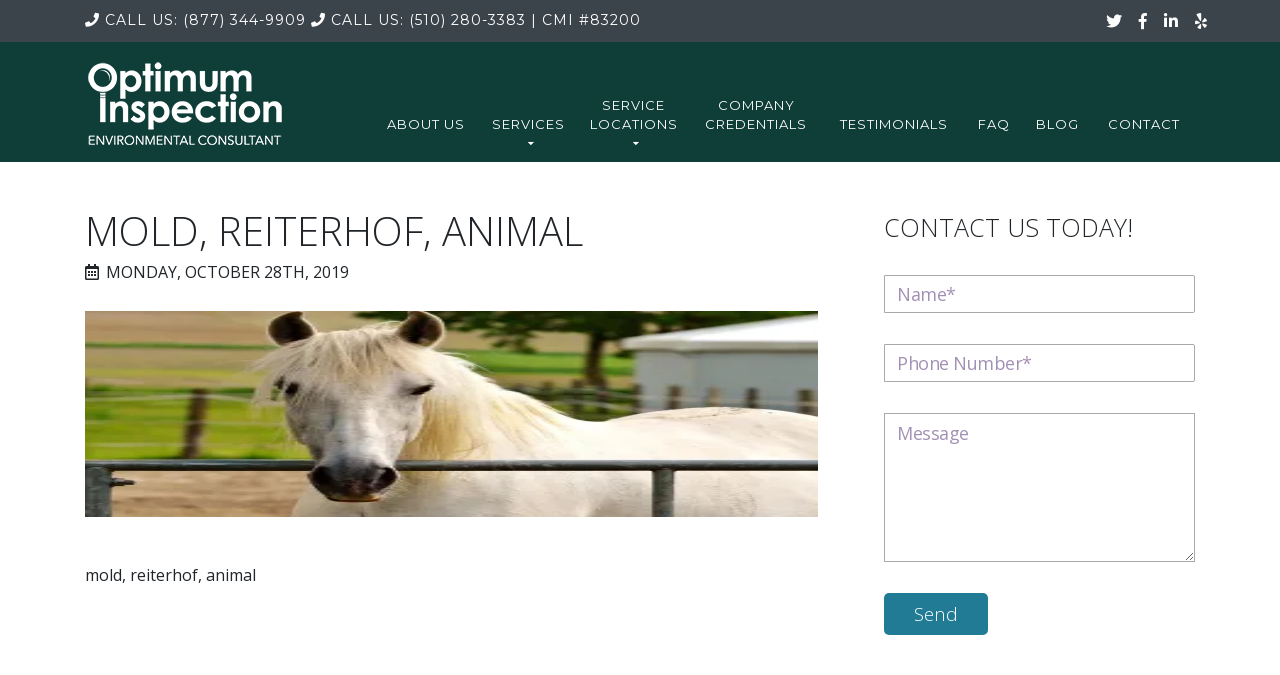

--- FILE ---
content_type: text/html; charset=UTF-8
request_url: https://optimummoldinspection.com/page-generator-pro/optimum-mold-kws-cityonly/attachment/1869/
body_size: 5478
content:
<!DOCTYPE html>
<html class="page posts" lang="en">

<head>

    <meta charset="UTF-8">
    <meta name="viewport" content="width=device-width, initial-scale=1, shrink-to-fit=no">
    <meta name="description" content="">
    <meta name="author" content="Optimum Mold Inspection">

    <title>
        mold, reiterhof, animal | Optimum Inspection    </title>

    <link rel="profile" href="http://gmpg.org/xfn/11">
    <link rel="pingback" href="https://optimummoldinspection.com/xmlrpc.php">

    <!-- Custom styles for this template -->
    <link href="https://optimummoldinspection.com/wp-content/themes/optimum-inspection/style.css" rel="stylesheet">

    <!-- Font Awesome -->
    <link rel="stylesheet" href="https://use.fontawesome.com/releases/v5.7.2/css/all.css" integrity="sha384-fnmOCqbTlWIlj8LyTjo7mOUStjsKC4pOpQbqyi7RrhN7udi9RwhKkMHpvLbHG9Sr" crossorigin="anonymous">

    <!-- Montserrat -->
    <link href="https://fonts.googleapis.com/css?family=Montserrat:400,700" rel="stylesheet" type="text/css">

    <!-- Open Sans -->
    <link href="https://fonts.googleapis.com/css?family=Open+Sans:300,400" rel="stylesheet">

    <!-- Damion -->
    <link href="https://fonts.googleapis.com/css?family=Damion" rel="stylesheet">

        <link rel='dns-prefetch' href='//unpkg.com' />
<link rel='dns-prefetch' href='//s0.wp.com' />
<link rel='dns-prefetch' href='//secure.gravatar.com' />
<link rel='dns-prefetch' href='//s.w.org' />
<link rel="alternate" type="application/rss+xml" title="Optimum Inspection &raquo; mold, reiterhof, animal Comments Feed" href="https://optimummoldinspection.com/page-generator-pro/optimum-mold-kws-cityonly/attachment/1869/feed/" />
		<script type="text/javascript">
			window._wpemojiSettings = {"baseUrl":"https:\/\/s.w.org\/images\/core\/emoji\/11.2.0\/72x72\/","ext":".png","svgUrl":"https:\/\/s.w.org\/images\/core\/emoji\/11.2.0\/svg\/","svgExt":".svg","source":{"concatemoji":"https:\/\/optimummoldinspection.com\/wp-includes\/js\/wp-emoji-release.min.js?ver=5.1.19"}};
			!function(e,a,t){var n,r,o,i=a.createElement("canvas"),p=i.getContext&&i.getContext("2d");function s(e,t){var a=String.fromCharCode;p.clearRect(0,0,i.width,i.height),p.fillText(a.apply(this,e),0,0);e=i.toDataURL();return p.clearRect(0,0,i.width,i.height),p.fillText(a.apply(this,t),0,0),e===i.toDataURL()}function c(e){var t=a.createElement("script");t.src=e,t.defer=t.type="text/javascript",a.getElementsByTagName("head")[0].appendChild(t)}for(o=Array("flag","emoji"),t.supports={everything:!0,everythingExceptFlag:!0},r=0;r<o.length;r++)t.supports[o[r]]=function(e){if(!p||!p.fillText)return!1;switch(p.textBaseline="top",p.font="600 32px Arial",e){case"flag":return s([55356,56826,55356,56819],[55356,56826,8203,55356,56819])?!1:!s([55356,57332,56128,56423,56128,56418,56128,56421,56128,56430,56128,56423,56128,56447],[55356,57332,8203,56128,56423,8203,56128,56418,8203,56128,56421,8203,56128,56430,8203,56128,56423,8203,56128,56447]);case"emoji":return!s([55358,56760,9792,65039],[55358,56760,8203,9792,65039])}return!1}(o[r]),t.supports.everything=t.supports.everything&&t.supports[o[r]],"flag"!==o[r]&&(t.supports.everythingExceptFlag=t.supports.everythingExceptFlag&&t.supports[o[r]]);t.supports.everythingExceptFlag=t.supports.everythingExceptFlag&&!t.supports.flag,t.DOMReady=!1,t.readyCallback=function(){t.DOMReady=!0},t.supports.everything||(n=function(){t.readyCallback()},a.addEventListener?(a.addEventListener("DOMContentLoaded",n,!1),e.addEventListener("load",n,!1)):(e.attachEvent("onload",n),a.attachEvent("onreadystatechange",function(){"complete"===a.readyState&&t.readyCallback()})),(n=t.source||{}).concatemoji?c(n.concatemoji):n.wpemoji&&n.twemoji&&(c(n.twemoji),c(n.wpemoji)))}(window,document,window._wpemojiSettings);
		</script>
		<style type="text/css">
img.wp-smiley,
img.emoji {
	display: inline !important;
	border: none !important;
	box-shadow: none !important;
	height: 1em !important;
	width: 1em !important;
	margin: 0 .07em !important;
	vertical-align: -0.1em !important;
	background: none !important;
	padding: 0 !important;
}
</style>
	<link rel='stylesheet' id='page-generator-pro-leaflet-css-css'  href='https://unpkg.com/leaflet@1.5.1/dist/leaflet.css?ver=2.3.3' type='text/css' media='all' />
<link rel='stylesheet' id='wp-block-library-css'  href='https://c0.wp.com/c/5.1.19/wp-includes/css/dist/block-library/style.min.css' type='text/css' media='all' />
<link rel='stylesheet' id='contact-form-7-css'  href='https://optimummoldinspection.com/wp-content/plugins/contact-form-7/includes/css/styles.css?ver=5.1.4' type='text/css' media='all' />
<link rel='stylesheet' id='jetpack_css-css'  href='https://c0.wp.com/p/jetpack/7.2.5/css/jetpack.css' type='text/css' media='all' />
<script type='text/javascript' src='https://unpkg.com/leaflet@1.5.1/dist/leaflet.js?ver=2.3.3'></script>
<script type='text/javascript' src='https://c0.wp.com/c/5.1.19/wp-includes/js/jquery/jquery.js'></script>
<script type='text/javascript' src='https://c0.wp.com/c/5.1.19/wp-includes/js/jquery/jquery-migrate.min.js'></script>
<script type='text/javascript' src='https://optimummoldinspection.com/wp-content/themes/optimum-inspection/vendor/bootstrap/js/bootstrap.min.js?ver=5.1.19'></script>
<script type='text/javascript' src='https://optimummoldinspection.com/wp-content/themes/optimum-inspection/vendor/bootstrap/js/bootstrap.bundle.min.js?ver=5.1.19'></script>
<script type='text/javascript' src='https://optimummoldinspection.com/wp-content/themes/optimum-inspection/vendor/jquery-easing/jquery.easing.min.js?ver=5.1.19'></script>
<script type='text/javascript' src='https://optimummoldinspection.com/wp-content/themes/optimum-inspection/js/custom.js?ver=5.1.19'></script>
<link rel='https://api.w.org/' href='https://optimummoldinspection.com/wp-json/' />
<link rel="EditURI" type="application/rsd+xml" title="RSD" href="https://optimummoldinspection.com/xmlrpc.php?rsd" />
<link rel="wlwmanifest" type="application/wlwmanifest+xml" href="https://optimummoldinspection.com/wp-includes/wlwmanifest.xml" /> 
<link rel='shortlink' href='https://wp.me/aaWZzt-u9' />
<link rel="alternate" type="application/json+oembed" href="https://optimummoldinspection.com/wp-json/oembed/1.0/embed?url=https%3A%2F%2Foptimummoldinspection.com%2Fpage-generator-pro%2Foptimum-mold-kws-cityonly%2Fattachment%2F1869%2F" />
<link rel="alternate" type="text/xml+oembed" href="https://optimummoldinspection.com/wp-json/oembed/1.0/embed?url=https%3A%2F%2Foptimummoldinspection.com%2Fpage-generator-pro%2Foptimum-mold-kws-cityonly%2Fattachment%2F1869%2F&#038;format=xml" />

<link rel='dns-prefetch' href='//v0.wordpress.com'/>
<link rel='dns-prefetch' href='//c0.wp.com'/>
<link rel='dns-prefetch' href='//i0.wp.com'/>
<link rel='dns-prefetch' href='//i1.wp.com'/>
<link rel='dns-prefetch' href='//i2.wp.com'/>
<style type='text/css'>img#wpstats{display:none}</style>			<style type="text/css">
				/* If html does not have either class, do not show lazy loaded images. */
				html:not( .jetpack-lazy-images-js-enabled ):not( .js ) .jetpack-lazy-image {
					display: none;
				}
			</style>
			<script>
				document.documentElement.classList.add(
					'jetpack-lazy-images-js-enabled'
				);
			</script>
					<link rel="stylesheet" type="text/css" id="wp-custom-css" href="https://optimummoldinspection.com/?custom-css=0ed30867db" />
		
	<!-- Global site tag (gtag.js) - Google Analytics -->
<script async src="https://www.googletagmanager.com/gtag/js?id=UA-146713647-1"></script>
<script>
  window.dataLayer = window.dataLayer || [];
  function gtag(){dataLayer.push(arguments);}
  gtag('js', new Date());

  gtag('config', 'UA-146713647-1');
</script>

</head>

<body id="page-top">

    <div id="top-bar">
        <div class="container">

            <div id="telephone">			<div class="textwidget"><a class="telephone-link" href="tel:+18773449909"><i class="fa fa-phone" aria-hidden="true"></i><span class="call-us">Call Us:</span> (877) 344-9909</a>
<a class="telephone-link" href="tel:+15102803383"><i class="fa fa-phone" aria-hidden="true"></i><span class="call-us">Call Us:</span> (510) 280-3383</a>
<div id="cert-nos"><span class="pipe">| </span><span class="long-form-text">CMI</span> <span class="short-form-text">cert</span> #83200</div></div>
		</div>
            <div class="row social">
                <ul class="list-inline social-buttons">
                    <li class="list-inline-item">
                        <a href="#"><i class="fab fa-twitter"></i></a>
                    </li>
                    <li class="list-inline-item">
                        <a href="https://www.facebook.com/Optimum-Mold-Inspection-2341182282822499/"><i class="fab fa-facebook-f"></i></a>
                    </li>
                    <li class="list-inline-item">
                        <a href="#"><i class="fab fa-linkedin-in"></i></a>
                    </li>
                    <li class="list-inline-item">
                        <a href="https://www.yelp.com/biz/optimum-inspection-richmond"><i class="fab fa-yelp"></i></a>
                    </li>
                </ul>
            </div>
        </div><!-- /.container -->
    </div><!-- /#top-bar -->

    <!-- Navigation -->
    <nav class="navbar navbar-expand-lg" id="mainNav">
        <div class="container">
            <a class="brand" href="https://optimummoldinspection.com">
                <img id="logo" src="http://optimummoldinspection.com/wp-content/uploads/2019/04/logo.png" />
            </a>
            <button class="navbar-toggler navbar-toggler-right" type="button" data-toggle="collapse" data-target="#navbarResponsive" aria-controls="navbarResponsive" aria-expanded="false" aria-label="Toggle navigation">
                <i class="fas fa-bars"></i>
            </button>

            <div id="navbarResponsive" class="collapse navbar-collapse"><ul id="menu-custom-nav" class="navbar-nav text-uppercase ml-auto"><li id="menu-item-31" class="nav-item menu-item menu-item-type-post_type menu-item-object-page menu-item-31"><a data-title="About Us" class="nav-link js-scroll-trigger" href="https://optimummoldinspection.com/about-us/">About Us</a></li>
<li id="menu-item-34" class="dropdown menu-item menu-item-type-custom menu-item-object-custom menu-item-has-children menu-item-34"><a data-title="Services" data-toggle="dropdown" role="button" aria-haspopup="true" aria-expanded="false" class="dropdown-toggle" href="#">Services</a>
<ul class="sub-menu">
	<li id="menu-item-37" class="menu-item menu-item-type-post_type menu-item-object-page menu-item-37"><a href="https://optimummoldinspection.com/indoor-air-quality/">Indoor Air Quality</a></li>
	<li id="menu-item-67" class="menu-item menu-item-type-post_type menu-item-object-page menu-item-67"><a href="https://optimummoldinspection.com/mold-inspection/">Mold Inspection</a></li>
	<li id="menu-item-66" class="menu-item menu-item-type-post_type menu-item-object-page menu-item-66"><a href="https://optimummoldinspection.com/moisture-reading/">Moisture Reading</a></li>
	<li id="menu-item-143" class="menu-item menu-item-type-post_type menu-item-object-page menu-item-143"><a href="https://optimummoldinspection.com/mold-infestation/">Mold Infestation</a></li>
</ul>
</li>
<li id="menu-item-68" class="dropdown menu-item menu-item-type-custom menu-item-object-custom menu-item-has-children menu-item-68"><a data-title="Service Locations" data-toggle="dropdown" role="button" aria-haspopup="true" aria-expanded="false" class="dropdown-toggle" href="#">Service Locations</a>
<ul class="sub-menu">
	<li id="menu-item-64" class="menu-item menu-item-type-post_type menu-item-object-page menu-item-64"><a href="https://optimummoldinspection.com/san-rafael/">San Rafael</a></li>
	<li id="menu-item-63" class="menu-item menu-item-type-post_type menu-item-object-page menu-item-63"><a href="https://optimummoldinspection.com/berkeley/">Berkeley</a></li>
	<li id="menu-item-62" class="menu-item menu-item-type-post_type menu-item-object-page menu-item-62"><a href="https://optimummoldinspection.com/richmond/">Richmond</a></li>
	<li id="menu-item-61" class="menu-item menu-item-type-post_type menu-item-object-page menu-item-61"><a href="https://optimummoldinspection.com/oakland/">Oakland</a></li>
	<li id="menu-item-60" class="menu-item menu-item-type-post_type menu-item-object-page menu-item-60"><a href="https://optimummoldinspection.com/san-francisco/">San Francisco</a></li>
	<li id="menu-item-65" class="menu-item menu-item-type-post_type menu-item-object-page menu-item-65"><a href="https://optimummoldinspection.com/bay-area/">Bay Area</a></li>
</ul>
</li>
<li id="menu-item-59" class="nav-item menu-item menu-item-type-post_type menu-item-object-page menu-item-59"><a data-title="Company Credentials" class="nav-link js-scroll-trigger" href="https://optimummoldinspection.com/company-credentials/">Company Credentials</a></li>
<li id="menu-item-140" class="nav-item menu-item menu-item-type-post_type menu-item-object-page menu-item-140"><a data-title="Testimonials" class="nav-link js-scroll-trigger" href="https://optimummoldinspection.com/testimonials/">Testimonials</a></li>
<li id="menu-item-58" class="nav-item menu-item menu-item-type-post_type menu-item-object-page menu-item-58"><a data-title="FAQ" class="nav-link js-scroll-trigger" href="https://optimummoldinspection.com/faq/">FAQ</a></li>
<li id="menu-item-152" class="nav-item menu-item menu-item-type-post_type menu-item-object-page menu-item-152"><a data-title="Blog" class="nav-link js-scroll-trigger" href="https://optimummoldinspection.com/blog/">Blog</a></li>
<li id="menu-item-32" class="nav-item last-item menu-item menu-item-type-post_type menu-item-object-page menu-item-32"><a data-title="Contact" class="nav-link js-scroll-trigger" href="https://optimummoldinspection.com/contact/">Contact</a></li>
</ul></div>
        </div>
    </nav>

    <!-- Start page-specific content -->

<div class="wrapper">
    <section id="main-column">
        <div>

          
              <h1>mold, reiterhof, animal</h1>
              <p class="time"><i class="far fa-calendar-alt"></i>Monday, October 28th, 2019</p>
              <p class="attachment"><a href='https://i0.wp.com/optimummoldinspection.com/wp-content/uploads/2019/10/54e2dc414b54ad14f6da8c7dda7935771439dce1544c704c722d79d1914fc359_1280.jpg-26.jpeg?ssl=1'><img width="300" height="206" src="https://i0.wp.com/optimummoldinspection.com/wp-content/uploads/2019/10/54e2dc414b54ad14f6da8c7dda7935771439dce1544c704c722d79d1914fc359_1280.jpg-26.jpeg?fit=300%2C206&amp;ssl=1" class="attachment-medium size-medium jetpack-lazy-image" alt="mold, reiterhof, animal" data-lazy-srcset="https://i0.wp.com/optimummoldinspection.com/wp-content/uploads/2019/10/54e2dc414b54ad14f6da8c7dda7935771439dce1544c704c722d79d1914fc359_1280.jpg-26.jpeg?w=1280&amp;ssl=1 1280w, https://i0.wp.com/optimummoldinspection.com/wp-content/uploads/2019/10/54e2dc414b54ad14f6da8c7dda7935771439dce1544c704c722d79d1914fc359_1280.jpg-26.jpeg?resize=300%2C206&amp;ssl=1 300w, https://i0.wp.com/optimummoldinspection.com/wp-content/uploads/2019/10/54e2dc414b54ad14f6da8c7dda7935771439dce1544c704c722d79d1914fc359_1280.jpg-26.jpeg?resize=768%2C527&amp;ssl=1 768w, https://i0.wp.com/optimummoldinspection.com/wp-content/uploads/2019/10/54e2dc414b54ad14f6da8c7dda7935771439dce1544c704c722d79d1914fc359_1280.jpg-26.jpeg?resize=1024%2C703&amp;ssl=1 1024w" data-lazy-sizes="(max-width: 300px) 100vw, 300px" data-lazy-src="https://i0.wp.com/optimummoldinspection.com/wp-content/uploads/2019/10/54e2dc414b54ad14f6da8c7dda7935771439dce1544c704c722d79d1914fc359_1280.jpg-26.jpeg?fit=300%2C206&amp;ssl=1&amp;is-pending-load=1" srcset="[data-uri]" /></a></p>
mold, reiterhof, animal
          
        </div>
    </section>

    <aside>

        
<h2>Contact Us Today!</h2>
<form role="form" id="contact-form" action="/page-generator-pro/optimum-mold-kws-cityonly/attachment/1869/#contact-form" method="post" novalidate>
    <div class="form-group">
        <div class="input-group">
            <label for="contact-name" class="sr-only">Name*</label>
            <input type="text" class="form-control" name="contact-name" id="contact-name" value="" placeholder="Name*" size="30" required />
                    </div>
    </div>

    <div class="form-group">
        <div class="input-group">
            <label for="contact-telephone" class="sr-only">Phone Number*</label>
            <input type="text" class="form-control" name="contact-telephone" id="contact-telephone" value="" placeholder="Phone Number*" size="30" required />
                    </div>
    </div>

    <div class="form-group gotcha">
        <div class="input-group">
            <input type="email" class="form-control" name="input-gotcha" id="input-gotcha" value="" />
        </div>
    </div>

    <div class="form-group">
        <div class="input-group">
            <label for="contact-message" class="sr-only">Message</label>
            <textarea class="form-control" name="contact-message" id="contact-message" maxlength="750" rows="5" cols="30" placeholder="Message" required></textarea>
            <div id="counter"></div>
                    </div>
    </div>

    <div class="form-group">
        <div class="input-group">
            <input type="submit" name="submit" id="submit" value="Send" class="btn btn-info" />
        </div>
    </div>

    <div class="form-group">
        <div class="input-group">
            <p class="success"> </p>
        </div>
    </div>
</form>

    </aside>

</div><!-- /.container -->

<!-- End page-specific content -->

<!-- Footer -->
<footer>
  <div class="container">
    <div class="row links">

        <div class="col-md-3 col-sm-12">			<div class="textwidget"><h3>Services</h3>
<ul>
 	<li><a href="indoor-air-quality">Indoor Air Quality</a></li>
 	<li><a href="mold-inspection">Mold Inspection</a></li>
 	<li><a href="moisture-reading">Moisture Reading</a></li>
 	<li><a href="mold-infestation">Mold Infestation</a></li>
</ul></div>
		</div><div class="col-md-3 col-sm-12">			<div class="textwidget"><h3>Service Areas</h3>
<ul>
 	<li><a href="san-rafael">San Rafael</a></li>
 	<li><a href="berkeley">Berkeley</a></li>
 	<li><a href="richmond">Richmond</a></li>
 	<li><a href="oakland">Oakland</a></li>
 	<li><a href="san-francisco">San Francisco</a></li>
 	<li><a href="bay-area">Bay Area</a></li>
</ul></div>
		</div><div class="col-md-3 col-sm-12">			<div class="textwidget"><h3>Company</h3>
<ul>
 	<li><a href="about-us">About Us</a></li>
 	<li><a href="testimonials">Testimonials</a></li>
 	<li><a href="contact">Contact Us</a></li>
        <li><a href="company-credentials">Company Credentials</a></li>
</ul></div>
		</div><div class="col-md-3 col-sm-12">			<div class="textwidget"><h3>Contact Us</h3>
<address>638 Wilson Ave,<br class="wp-break" />Richmond, CA 94805</address><address>Hours: Mon-Fri 7am-7pm</address>
<p id="map-marker"><i class="fa fa-map-marker" aria-hidden="true"></i><a href="https://goo.gl/maps/5G2t9k984ao">Click here</a> for map</p>
<a href="tel:+18773449909">(877) 344-9909</a><br>
<a href="tel:+15102803383">(510) 280-3383</a><br>
<a href="tel:+14153248455">(415) 324-8455</a></div>
		</div>
    </div><!-- /.row -->

    <div class="row social">
        <div class="col-md-12">
            <ul class="list-inline social-buttons">
                <li class="list-inline-item">
                    <a href="#"><i class="fab fa-twitter"></i></a>
                </li>
                <li class="list-inline-item">
                    <a href="https://www.facebook.com/Optimum-Mold-Inspection-2341182282822499/"><i class="fab fa-facebook-f"></i></a>
                </li>
                <li class="list-inline-item">
                    <a href="#"><i class="fab fa-linkedin-in"></i></a>
                </li>
                <li class="list-inline-item">
                    <a href="https://www.yelp.com/biz/optimum-inspection-richmond"><i class="fab fa-yelp"></i></a>
                </li>

            </ul>
        </div><!-- /.cold-md-4 -->

        <div class="col-md-12">
            <span class="copyright">Copyright &copy; Optimum Inspection 2019</span>
        </div>
        <div class="col-md-12">
            <small><a href=" http://optimummoldinspection.com/privacy-policy/">Privacy Policy</a></small>
        </div>
    </div>
</footer>

	<div style="display:none">
	</div>
<script type='text/javascript' src='https://c0.wp.com/p/jetpack/7.2.5/_inc/build/photon/photon.min.js'></script>
<script type='text/javascript'>
/* <![CDATA[ */
var wpcf7 = {"apiSettings":{"root":"https:\/\/optimummoldinspection.com\/wp-json\/contact-form-7\/v1","namespace":"contact-form-7\/v1"},"cached":"1"};
/* ]]> */
</script>
<script type='text/javascript' src='https://optimummoldinspection.com/wp-content/plugins/contact-form-7/includes/js/scripts.js?ver=5.1.4'></script>
<script type='text/javascript' src='https://s0.wp.com/wp-content/js/devicepx-jetpack.js?ver=202604'></script>
<script type='text/javascript' src='https://secure.gravatar.com/js/gprofiles.js?ver=2026Janaa'></script>
<script type='text/javascript'>
/* <![CDATA[ */
var WPGroHo = {"my_hash":""};
/* ]]> */
</script>
<script type='text/javascript' src='https://c0.wp.com/p/jetpack/7.2.5/modules/wpgroho.js'></script>
<script type='text/javascript' src='https://c0.wp.com/p/jetpack/7.2.5/_inc/build/lazy-images/js/lazy-images.min.js'></script>
<script type='text/javascript' src='https://c0.wp.com/c/5.1.19/wp-includes/js/wp-embed.min.js'></script>
<script type='text/javascript' src='https://stats.wp.com/e-202604.js' async='async' defer='defer'></script>
<script type='text/javascript'>
	_stq = window._stq || [];
	_stq.push([ 'view', {v:'ext',j:'1:7.2.5',blog:'161823067',post:'1869',tz:'-8',srv:'optimummoldinspection.com'} ]);
	_stq.push([ 'clickTrackerInit', '161823067', '1869' ]);
</script>

</body>

</html>

<!-- Page generated by LiteSpeed Cache 3.6.4 on 2026-01-22 06:26:30 -->

--- FILE ---
content_type: text/css
request_url: https://optimummoldinspection.com/wp-content/themes/optimum-inspection/style.css
body_size: 5001
content:
/*
Theme Name: Optimum Inspection
Theme URI: http://bestvanlines.com/moldmold/
Description: A theme for WordPress
Version: 1.0
Tags: responsive, bootstrap

License: Attribution-ShareAlike 3.0 Unported (CC BY-SA 3.0)
License URI: http://creativecommons.org/licenses/by-sa/3.0/

This simple theme was built using the "Agency" design, found on the Bootstrap web site (https://startbootstrap.com/previews/agency/)
*/

@import url('vendor/bootstrap/css/bootstrap.min.css');

/* GENERIC */

body {
    overflow-x: hidden;
    font-family:'Open Sans', sans-serif;
    font-weight:400;
    width:100%;
    position:relative;
}

p {
    line-height: 1.75;
    font-size:18px;
}

.text-primary {
  color: #fed136 !important;
}

h1,
h2,
h3,
h4,
h5,
h6 {
    font-weight:300;
    font-family:'Open Sans', sans-serif;
}

hr {
    border-top:1px solid grey;
    width:20%;
    margin:40px auto;
}

section {
  padding: 100px 0;
}

section h2.section-heading {
    font-size: 40px;
    margin-top: 0;
    margin-bottom: 15px;
}

section h3.section-subheading {
  font-size: 16px;
  font-weight: 400;
  font-style: italic;
  margin-bottom: 75px;
  text-transform: none;
  font-family: 'Droid Serif', -apple-system, BlinkMacSystemFont, 'Segoe UI', Roboto, 'Helvetica Neue', Arial, sans-serif, 'Apple Color Emoji', 'Segoe UI Emoji', 'Segoe UI Symbol', 'Noto Color Emoji';
}

@media (min-width: 768px) {
  section {
    padding:90px 0;
  }
}

.btn {
    font-family:'Open Sans', sans-serif;
    font-weight:300;
}

.btn-xl {
  font-size: 18px;
  padding: 20px 40px;
}

.btn-primary {
  background-color: #fed136;
  border-color: #fed136;
}

.btn-primary:active, .btn-primary:focus, .btn-primary:hover {
  background-color: #fec810 !important;
  border-color: #fec810 !important;
  color: white;
}

::selection {
  background: #fed136;
  text-shadow: none;
}

img::selection {
  background: transparent;
}

img::-moz-selection {
  background: transparent;
}

/* Buttons */

.blue-btn {
    color:#fff;
    background:#217b95;
    border-radius:5px;
    padding:7px 30px;
    display:inline-block;
    font-size:19px;
    margin-top:10px;
}

.blue-btn:hover {
    background:#034f64;
    color:#fff;
}

.blue-btn h4 {
    text-transform:uppercase;
}


/* HOME */

/* Top bar */

#top-bar .container {
    overflow:hidden;
    position:relative;
}

@media only screen and (max-width:342px) {

    #top-bar {
        height:83px;
    }

    #top-bar #telephone {
        width:169px;
    }

    #top-bar #telephone #cert-nos span.short-form-text {
        display:inline;
    }

    #top-bar #telephone #cert-nos span.pipe, #top-bar #telephone #cert-nos span.long-form-text {
        display:none;
    }

}

@media only screen and (min-width:343px) and (max-width:373px) {

    #top-bar {
        height:83px;
    }

    #top-bar #telephone {
        width:199px;
    }

    #top-bar #telephone #cert-nos span.pipe, #top-bar #telephone #cert-nos span.long-form-text {
        display:none;
    }

    #top-bar #telephone #cert-nos span.short-form-text {
        display:inline;
    }

}

@media only screen and (min-width:374px) and (max-width:464px) {

    #top-bar {
        height:83px;
    }

    #top-bar #telephone {
        width:234px;
    }

    #top-bar #telephone #cert-nos span.pipe, #top-bar #telephone #cert-nos span.long-form-text {
        display:none;
    }

    #top-bar #telephone #cert-nos span.short-form-text {
        display:inline;
    }

}

@media only screen and (min-width:465px) and (max-width:604px) {

    #top-bar {
        height:83px;
    }

    #top-bar #telephone {
        width:294px;
    }

    #top-bar #telephone #cert-nos span.short-form-text {
        display:none;
    }

    #top-bar #telephone #cert-nos span.pipe, #top-bar #telephone #cert-nos span.long-form-text {
        display:inline;
    }

}

@media only screen and (min-width:605px) and (max-width:872px) {

    #top-bar {
        height:62px;
    }

    #top-bar #telephone {
        width:404px;
    }

    #top-bar #telephone #cert-nos span.short-form-text {
        display:none;
    }

    #top-bar #telephone #cert-nos span.pipe, #top-bar #telephone #cert-nos span.long-form-text {
        display:inline;
    }

}

@media only screen and (min-width:873px) {

    #top-bar {
        height:42px;
    }

    #top-bar #telephone {
        width:623px;
    }

    #top-bar #telephone #cert-nos {
        display:inline;
    }

    #top-bar #telephone #cert-nos span.short-form-text {
        display:none;
    }

    #top-bar #telephone #cert-nos span.pipe, #top-bar #telephone #cert-nos span.long-form-text {
        display:inline;
    }

}

#top-bar {
    background:rgb(60,68,75);
}

@media only screen and (max-width:991px) {

    #top-bar .container {
        max-width:92%;
        padding:0;
    }

}

@media only screen and (min-width:992px) and (max-width:1098px) {

    #top-bar .container {
        max-width:96%;
        padding:0;
    }

}

@media only screen and (min-width:1099px) and (max-width:1199px) {

    #top-bar .container {
        max-width:96%;
        overflow:hidden;
    }

}

#top-bar a {
    display:inline-block;
    color:#fff;
}

#top-bar #telephone {
    float:left;
    color:#fff;
}

#top-bar #telephone .textwidget {
    font-size:14px;
    letter-spacing:1px;
    font-family:'Montserrat', serif;
    text-transform:uppercase;
}

#top-bar #telephone .textwidget a {
    margin-top:10px;
}

#top-bar .social a {
    margin-top:9px;
}

@media only screen and (max-width:440px) {

    #top-bar .telephone-link span.call-us {
        display:none;
    }

}

@media only screen and (min-width:441px) {


}

#top-bar .social {
    width:119px;
    position:absolute;
    right:0;
    top:0;
}

#top-bar .social ul {
    margin-bottom:0;
}

#top-bar a:hover {
    text-decoration:none;
}

#top-bar a i {
    margin-right:5px;
}

/* Navigation */

#mainNav {
    background-color:#0f3d37;
    clear:both;
}

@media only screen and (max-width:991px) {

    #mainNav {
        padding-bottom:10px;
    }

}

@media only screen and (min-width:992px) {

    #mainNav {
        padding-bottom:5px;
    }

}

#mainNav .container {
    position:relative;
}

@media only screen and (max-width:991px) {

    #mainNav .container {
        max-width:95%;
        padding:0;
    }

}

@media only screen and (min-width:992px) and (max-width:1098px) {

    #mainNav .container {
        max-width:100%;
        padding:0;
    }

}

@media only screen and (min-width:1099px) and (max-width:1199px) {

    #mainNav .container {
        max-width:100%;
    }

}

#mainNav .navbar-toggler {
    font-size:20px;
    right: 0;
    padding:13px;
    text-transform: uppercase;
    color: white;
    border:1px solid #fff;
    background-color:#0f3d37;
    border-radius:5px;
}

@media only screen and (min-width:992px) and (max-width:1098px) {

    #mainNav #logo {
        width:165px;
    }

}

@media only screen and (max-width:1098px) {

    #mainNav #logo {
        width:175px;
    }

}

#mainNav .nav-item .nav-link, #mainNav .dropdown .dropdown-toggle {
    font-size:13px;
    font-weight:400;
    letter-spacing: 1px;
    color: white;
    font-family:'Montserrat', sans-serif;
    display:inline-block;
}

#mainNav .dropdown .sub-menu {
    display:none;
}

#mainNav .dropdown:hover .sub-menu  {
    display:block;
    list-style:none;
    background:#0f3d37;
    border-radius:0;
    min-width:197px;
    padding:0;
}

@media only screen and (min-width:992px) and (max-width:1098px) {

    #mainNav .dropdown:hover .sub-menu  {
        position:absolute;
        left:12px;
        top:40px;
        z-index:10;
    }

    #mainNav #menu-item-34 .sub-menu  {
        left:12px;
    }

    #mainNav #menu-item-68 .sub-menu  {
        left:5px;
    }

}

@media only screen and (min-width:1099px) {

    #mainNav .dropdown:hover .sub-menu  {
        position:absolute;
        left:12px;
        top:51px;
        z-index:10;
    }

    #mainNav #menu-item-34 .sub-menu  {
        left:12px;
    }

    #mainNav #menu-item-68 .sub-menu  {
        left:0;
    }

}

#mainNav .dropdown .dropdown-toggle:hover {
    text-decoration:none;
}

#mainNav .dropdown .sub-menu a {
    color:#fff;
    text-decoration:none;
    padding:10px 0 10px 10px;
    display:inline-block;
    font-family:'Montserrat', sans-serif;
    font-size:13px;
    font-weight:400;
    letter-spacing: 1px;
    width:100%;
}

#mainNav .dropdown .sub-menu a:hover {
    background:#219687;
    font-weight:bold;
}

#mainNav .last-item {
    padding-right:0;
}

#mainNav .navbar-nav .nav-item .nav-link.active, #mainNav .navbar-nav .nav-item .nav-link:hover {
    color: #fff;
}

@media only screen and (max-width:991px) {

    #mainNav #navbarResponsive > ul {
        margin:30px 0;
    }

    #mainNav .navbar-nav .nav-item .nav-link, #mainNav .navbar-nav .dropdown .dropdown-toggle {
        padding:10px 7px;
    }

    #mainNav .dropdown .sub-menu {
        margin:10px 0;
    }

    #mainNav .dropdown .sub-menu {
        border-top:1px dotted #fff;
        border-bottom:1px dotted #fff;
        border-left:0;
        border-right:0;
        padding:10px 0 !important;
        margin:10px 0 5px;
    }

    #mainNav .dropdown .sub-menu a {
        text-indent:10px;
    }

}

@media (min-width: 992px) {

    #mainNav {
        padding-top:8px;
        -webkit-transition: padding-top 0.3s, padding-bottom 0.3s;
        transition: padding-top 0.3s, padding-bottom 0.3s;
        border: none;
    }

    #mainNav .navbar-brand {
        font-size: 1.75em;
        -webkit-transition: all 0.3s;
        transition: all 0.3s;
    }

    #mainNav .navbar-nav {
        margin-top:40px;
        height:67px;
    }

    #mainNav .navbar-nav .nav-item .nav-link:hover, #mainNav .navbar-nav .dropdown .dropdown-toggle:hover {
        font-weight:bold;
    }

    #mainNav .navbar-nav .nav-item > a::after, #mainNav .navbar-nav .dropdown > a::after {
        display:block;
        content:attr(data-title);
        font-weight:bold;
        height:0;
        overflow:hidden;
        visibility:hidden;
    }

    #mainNav.navbar-shrink {
        padding-top: 0;
        padding-bottom: 0;
        background-color: #212529;
    }

    #mainNav.navbar-shrink .navbar-brand {
        font-size: 1.25em;
        padding: 12px 0;
    }

    #mainNav .dropdown .sub-menu a {
        text-indent:0;
    }

}

@media (min-width:992px) and (max-width:1098px) {

    #mainNav .navbar-nav > li > a {
        text-align:center;
    }

    #mainNav .navbar-nav .nav-item .nav-link, #mainNav .navbar-nav .dropdown .dropdown-toggle {
        padding:6px 7px;
    }

    #mainNav .navbar-nav > li:nth-child(1) > a, #mainNav .navbar-nav > li:nth-child(5) > a, #mainNav .navbar-nav > li:nth-child(6) > a, #mainNav .navbar-nav > li:nth-child(7) > a, #mainNav .navbar-nav > li:nth-child(8) > a {
        margin-top:19px;

    }

    #mainNav .navbar-nav > li:nth-child(2) > a {
        width:83px;
        margin:19px 15px 0 8px;
    }

    #mainNav .navbar-nav > li:nth-child(3) > a {
        width:97px;
        margin:0px 8px 0 0
    }

    #mainNav .navbar-nav > li:nth-child(4) > a {
        width:132px;
        margin-top:0px;
    }

    #mainNav .dropdown .sub-menu {
        border-top:1px dotted #fff;
        border-bottom:1px dotted #fff;
        border-left:0;
        border-right:0;
        padding:10px 0;
        margin:10px 0 5px;
    }

    #mainNav .dropdown .sub-menu a {
        text-indent:0;
    }

}

@media only screen and (min-width:1099px) {

    #mainNav .navbar-nav > li > a {
        text-align:center;
    }

    #mainNav .nav-item .nav-link {
        padding:6px 12px;
    }

    #mainNav .nav-item .nav-link.contact-link {
        padding-right:0;
    }

    #mainNav .dropdown .dropdown-toggle {
        padding-top:6px;
    }

    #mainNav .dropdown .sub-menu {
        border-top:1px dotted #fff;
    }

    #mainNav .navbar-nav > li:nth-child(1) > a, #mainNav .navbar-nav > li:nth-child(5) > a, #mainNav .navbar-nav > li:nth-child(6) > a, #mainNav .navbar-nav > li:nth-child(7) > a, #mainNav .navbar-nav > li:nth-child(8) > a {
        margin-top:19px;

    }

    #mainNav .navbar-nav > li:nth-child(2) > a {
        width:83px;
        margin:19px 15px 0 8px;
    }

    #mainNav .navbar-nav > li:nth-child(3) > a {
        width:97px;
        margin:0px 8px 0 0
    }

    #mainNav .navbar-nav > li:nth-child(4) > a {
        width:132px;
        margin-top:0px;
    }

}

#mainNav .dropdown-toggle img {
    width:8px;
    margin-top:-3px;
    margin-left:4px;
}

#mainNav .dropdown-toggle::after {
    display:none;
}

/* Header */

header.masthead {
    text-align: center;
    color: white;
    background-image:url("http://optimummoldinspection.com/wp-content/uploads/2019/04/header-bg.jpg");
    background-repeat: no-repeat;
    background-attachment: scroll;
    background-position:center 25%;
    background-size: cover;
    float:left;
    width:100%;
}

@media only screen and (max-width:991px) {

    header.masthead .container {
        max-width:90%;
    }

}

@media only screen and (min-width:992px) and (max-width:1098px) {

    header.masthead .container {
        max-width:98%;
    }

}

@media only screen and (min-width:1099px) and (max-width:1201px) {

    header.masthead .container {
        max-width:96%;
    }

}

header.masthead .intro-text {
    float:left;
}

@media only screen and (max-width:991px) {

    header.masthead .intro-text {
        width:100%;
        margin-bottom:50px;
        margin-top:58px;
    }

    header.masthead .intro-text .intro-heading {
        text-align:center;
    }

}

@media only screen and (min-width:992px) {

    header.masthead .intro-text {
        width:60%;
    }

    header.masthead .intro-text .intro-heading {
        text-align:left;
    }

}

@media only screen and (min-width:992px) and (max-width:1063px) {

    header.masthead .intro-text {
        margin-top:60px;
    }

}

@media only screen and (min-width:1064px) and (max-width:1163px) {

    header.masthead .intro-text {
        margin-top:74px;
    }

}

@media only screen and (min-width:1164px) {

    header.masthead .intro-text {
        margin-top:58px;
    }

}

header.masthead .intro-text .intro-heading h1 {
    font-size:45px;
    font-weight:400;
    line-height:45px;
    margin-bottom:20px;
    font-family:'Open Sans', sans-serif;
}

header.masthead .intro-text .intro-heading p {
    font-family:'Open Sans', sans-serif;
    font-weight:400;
    font-size:22px;
    text-transform:none;
    line-height:28px;
}

header.masthead .intro-form {
    border-radius:5px;
    padding:40px 40px 30px;
    background:#fff;
    margin-top:40px;
    margin-bottom:50px;
    text-align:left;
}

@media only screen and (max-width:460px) {

    header.masthead .intro-form {
        width:100%;
        margin:0 auto 80px;
        clear:left;
    }

}

@media only screen and (min-width:461px) and (max-width:991px) {

    header.masthead .intro-form {
        width:370px;
        margin:0 auto 80px;
        clear:left;
    }

}

@media only screen and (min-width:992px) {

    header.masthead .intro-form {
        width:35%;
        float:right;
    }

}

@media only screen and (min-width:992px) and (max-width:1024px) {

    header.masthead .intro-form {
        margin:55px 0 70px;
    }

}

@media only screen and (min-width:1025px) and (max-width:1163px) {

    header.masthead .intro-form {
        margin:55px 0 60px;
    }

}

header.masthead .intro-form h2 {
    color:rgb(33,37,41);
    font-size:25px;
    text-transform:uppercase;
    margin-bottom:15px;
    text-align:left;
}

header.masthead .intro-form label, header.masthead .intro-form br {
    display:none;
}

header.masthead .intro-form .form-control {
    border:1px solid #aaa;
    font-size:18px;
    letter-spacing:-0.5px;
    width:100%;
    margin-bottom:15px;
}

/* header.masthead #contact-form .gotcha {
    display:none;
} */

header.masthead .intro-form input, header.masthead .intro-form textarea {
    border-radius:2px;
}

header.masthead .intro-form ::-webkit-input-placeholder {
    color:#aaa;
}

/* Firefox 18- */
header.masthead .intro-form :-moz-placeholder {
    color:#aaa;
}

/* Firefox 19+ */
header.masthead .intro-form ::-moz-placeholder {
    color:#aaa;
    opacity:1; /* overrides default opacity setting (0.54) */
}

header.masthead .intro-form :-ms-input-placeholder {
    color:#aaa;
}

header.masthead .intro-form input[type="submit"] {
    color:#fff;
    background:#217b95;
    border-radius:5px;
    padding:7px 30px;
    display:inline-block;
    font-size:19px;
    font-weight:300;
    font-family:'Open Sans', sans-serif;
    border:none;
}

header.masthead .intro-form input[type="submit"]:hover {
    background:#034f64;
}

header.masthead .intro-form .wpcf7-not-valid-tip {
    font-family:arial, sans-serif;
    font-style:italic;
    color:#f00;
    text-indent:10px;
    font-size:16px;
    margin:-15px 0 15px;
    text-align:left;
}

header.masthead .intro-form .wpcf7-validation-errors, header.masthead .intro-form .wpcf7-acceptance-missing {
    display:none !important;
}

header.masthead .intro-form .wpcf7-mail-sent-ok {
    color:#337ab7;
    border:none;
    margin:0;
    padding:0;
    font-family:arial, sans-serif;
}

/* Services section */

.services {
    margin-top:10px;
    clear:both;
    padding:80px 0 70px;
}

@media only screen and (max-width:991px) {

    .services .container {
        width:90%;
        margin:0 auto;
        max-width:90%;
    }

}

.services h2 {
    margin-bottom:25px !important;
}

.services .blue-btn {
    color:#fff;
    background:#217b95;
    border-radius:5px;
    padding:7px 30px;
    display:inline-block;
    font-size:19px;
    /* box-shadow:0 0 15px 0 #444; */
}

.services .blue-btn:hover {
    background:#034f64;
}

.services .service h4 {
    text-transform:uppercase;
}

.service-heading {
    margin: 15px 0;
    text-transform: none;
}

/* Features */

.features {
    padding:70px 0;
    background:#eee;
    overflow:hidden;
}

.features .row {
    width:90%;
    margin:0 auto;
}

.features .textwidget {
    width:100%;
}

.features .col-lg-5, .features .col-lg-7 {
    float:left;
}

.features ul {
    font-size:19px;
    list-style:none;
    padding-left:0;
    margin-left:0;
}

.features li {
    margin-bottom:10px;
}

.features .far {
    margin-right:8px;
}

.features img {
    width:100%;
    margin-top:8px;
}

@media only screen and (max-width:991px) {

    .features {
        text-align:center;
    }

    .features .blue-btn {
        margin-bottom:30px;
    }

    .features img {
        margin-bottom:20px;
    }

}

@media only screen and (min-width:992px) {

    .features {
        text-align:left;
    }

}

/* What You Can Expect */

.what-you-can-expect {
    padding:80px 0;
    clear:left;
}

.what-you-can-expect h3 {
    font-size:25px;
    text-transform:uppercase;
    margin-bottom:15px;
}

@media only screen and (max-width:991px) {

    .what-you-can-expect {
        text-align:center;
    }

    .what-you-can-expect .container {
        width:90%;
        margin:0 auto;
        max-width:90%;
    }

    .what-you-can-expect h2 {
        margin:0 auto 40px !important;
    }

    .what-you-can-expect .first-col p {
        margin-bottom:45px;
    }

    .what-you-can-expect .middle-row {
        margin-bottom:25px;
    }

}

@media only screen and (min-width:992px) {

    .what-you-can-expect {
        text-align:left;
    }

    .what-you-can-expect h2 {
        margin:0 auto 50px !important;
    }

    .what-you-can-expect .middle-row {
        margin-bottom:40px;
    }

}

/* Certifications */

@media only screen and (max-width:630px) {

    #certifications {
        margin-top:0;
    }

}

@media only screen and (min-width:631px) and (max-width:992px) {

    #certifications {
        margin-top:20px;
    }

}

@media only screen and (min-width:991px) and (max-width:1199px) {

    #certifications {
        margin-top:5px;
    }

}

@media only screen and (min-width:1200px) {

    #certifications {
        margin-top:30px;
    }

}

@media only screen and (max-width:630px) {

    #certifications .row {
        width:100%;
        margin:0 auto;
    }

    #certifications #first-badge {
        width:100%;
        margin:25px auto 15px !important;
    }

    #certifications #second-badge {
        width:100%;
    }

    #certifications img {
        text-align:center;
    }

}

@media only screen and (min-width:631px) {

    #certifications .row {
        width:485px;
        margin:0 auto;
    }

    #certifications #first-badge {
        margin-right:50px;
    }

}

@media only screen and (max-width:409px) {

    #certifications #iicrc {
        width:240px;
        margin:0 auto;
    }

    #certifications #cmi {
        width:130px;
    }

}

@media only screen and (min-width:410px) {

    #certifications #iicrc {
        width:300px;
        margin-top:12px;
    }

    #certifications #cmi {
        width:130px;
    }

}

/* Reviews */

.reviews {
    background:#0f3d37;
    color:#fff;
    padding:80px 0 60px;
    position:relative;
    text-align:center;
    overflow-x:hidden;
    width:100%;
    max-width:100%;
}

.reviews .positioning-fix {
    visibility:hidden;
    width:67%;
    margin:0 auto;
}

.reviews .fa-quote-left {
    font-size:30px;
}

.reviews h2 {
    margin-bottom:30px;
}

.reviews blockquote {
    font-size:20px;
    margin-bottom:25px;
    font-weight:300;
}

.reviews .reviewer {
    font-size:35px;
    font-family:'Damion', cursive;
    text-align:right;
    line-height:45px;
}

.reviews .container {
    width:90%;
    margin:0 auto;
    max-width:90%;
}

.reviews .fa-star {
    color:gold;
}

.reviews .item-1, .reviews .item-2, .reviews .item-3 {
  	position: absolute;
    display: block;
  	top:5em;
    width: 60%;
  	animation-duration:20s;
  	animation-timing-function:ease-in-out;
  	animation-iteration-count: infinite;
}

.reviews .item-1 {
	 animation-name: anim-1;
}

.reviews .item-2 {
	 animation-name: anim-2;
}

.reviews .item-3 {
	 animation-name: anim-3;
   /* height:340px; */
}

@keyframes anim-1 {
  	0%, 8.3% { left: -100%; opacity: 0; }
    8.3%,25% { left: 20%; opacity: 1; }
    33.33%, 100% { left: 110%; opacity: 0; }
}

@keyframes anim-2 {
  	0%, 33.33% { left: -100%; opacity: 0; }
    41.63%, 58.29% { left: 20%; opacity: 1; }
    66.66%, 100% { left: 110%; opacity: 0; }
}

@keyframes anim-3 {
  	0%, 66.66% { left: -100%; opacity: 0; }
    74.96%, 91.62% { left: 20%; opacity: 1; }
    100% { left: 110%; opacity: 0; }
}

.reviews.paused .item {
    -webkit-animation-play-state:paused;
    -moz-animation-play-state:paused;
    -o-animation-play-state:paused;
    animation-play-state:paused;
}

/* Footer */

footer {
    padding: 25px 0 5px;
    text-align:center;
    background:rgb(60,68,75);
    color:#fff;
    font-size:17px;
    font-weight:300;
}

footer .col-sm-12 {
    text-align:center;
}

@media only screen and (min-width:768px) and (max-width:991px) {

    footer .container {
        max-width:95%;
        margin:0 auto;
        padding:0;
    }

    footer .col-sm-12 {
        max-width:50% !important;
        float:left;
        flex:unset;
    }

    footer .col-sm-12:nth-child(1), footer .col-sm-12:nth-child(3) {
        border-right:1px dotted white;
    }

}

@media only screen and (min-width:992px) and (max-width:1200px) {

    footer .container {
        max-width:95% !important;
        margin:0 auto;
        padding:0;
    }

}

footer .row.links {
    text-align:left;
}

footer h3 {
    margin:30px 0 20px;
    font-size:28px;
}

footer ul {
    list-style-type:none;
    padding-left:0;
    margin-left:0;
}

footer a {
    color:#fff;
}

footer a, footer ul a:hover {
    text-decoration:none !important;
    color:#fff !important;
}

footer .row.links img {
    float:left;
    margin:8px 10px 0 0;
    width:94px;
    height:94px;
}

footer address {
    margin-bottom:0;
}

footer #map-marker {
    font-size:16px;
}

footer #map-marker i {
    margin-right:8px;
}

footer #map-marker a {
    border-bottom:1px dotted #fff;
    padding-bottom:2px;
}

footer .social {
    margin-top:50px;
}

footer span.copyright {
    font-size:16px;
    text-transform: none;
    letter-spacing:0.5px;
}

footer ul.social-buttons {
    margin-bottom:0;
}

footer ul.social-buttons li a {
    font-size:25px;
    line-height:25px;
    display: block;
    width:25px;
    height:25px;
    -webkit-transition: all 0.3s;
    transition: all 0.3s;
    color: white;
}

footer small {
    font-size:85% !important;
}


/* REGULAR PAGES */

.page .wrapper {
    overflow:hidden;
    max-width:1140px;
    margin:0 auto;
    padding:0 15px;
}

@media only screen and (max-width:991px) {

    .page section {
        width:95%;
        margin:45px auto;
        padding:0;
    }

}

@media only screen and (min-width:992px) {

    .page section {
        width:66%;
        float:left;
        margin:45px 0 60px;
        padding:0;
    }

}

.page section h1 {
    text-transform:uppercase;
    margin-bottom:20px;
}

.page section#main-column img {
    width:100%;
    margin-bottom:30px;
    display:inline-block;
}

.page section h2 {
    font-size:25px;
    text-transform:uppercase;
    margin:40px 0 15px;
    line-height:35px;
}

.page section img + h2, .page section noscript + h2 {
    margin:0 0 15px;
}

.page section h3 {
    font-size:25px;
    margin:25px 0 15px;
}

.page section ul, .page section ol {
    font-size:18px;
    padding-left:17px;
}

.page section li {
    margin-bottom:10px;
    line-height:30px;
}

.page section span.underline {
    text-decoration:underline;
}

.page .align-right {
    text-align:right;
    margin-right:10px;
    font-size:16px;
}

/* Sidebar */

@media only screen and (max-width:400px) {

    .page aside {
        width:90%;
        margin:50px auto 60px;
        border:1px solid #aaa;
        padding:20px;
        border-radius:2px;
    }

}


@media only screen and (min-width:401px) and (max-width:991px) {

    .page aside {
        width:335px;
        margin:50px auto 60px;
        border:1px solid #aaa;
        padding:20px;
        border-radius:2px;
    }

}

@media only screen and (min-width:992px) {

    .page aside {
        width:28%;
        float:right;
        margin:50px 0 60px;
    }

}

.page aside h2 {
    font-size:25px;
    text-transform:uppercase;
    margin-bottom:15px;
}

.page aside form {
    margin-top:33px;
}

.page aside form label, .page aside form br {
    display:none;
}

.page aside form .form-control {
    border:1px solid #aaa;
    font-size:18px;
    letter-spacing:-0.5px;
    width:100%;
    margin-bottom:15px;
}

.page aside form .gotcha {
    display:none;
}

.page aside form input, .page aside form textarea {
    border-radius:2px;
}


.page aside form ::-webkit-input-placeholder {
    color:#a391b5;
}

/* Firefox 18- */
.page aside form :-moz-placeholder {
    color:#a391b5;
}

/* Firefox 19+ */
.page aside form ::-moz-placeholder {
    color:#a391b5;
    opacity:1; /* overrides default opacity setting (0.54) */
}

.page aside form :-ms-input-placeholder {
    color:#a391b5;
}

.page aside form input[type="submit"] {
    color:#fff;
    background:#217b95;
    border-radius:5px;
    padding:7px 30px;
    display:inline-block;
    font-size:19px;
    /* box-shadow:0 0 15px 0 #444; */
    font-weight:300;
    font-family:'Open Sans', sans-serif;
    border:none;
}

.page aside form input[type="submit"]:hover {
    background:#034f64;
}

.page aside form .wpcf7-not-valid-tip {
    font-family:arial, sans-serif;
    font-style:italic;
    color:#f00;
    text-indent:10px;
    font-size:16px;
    margin:-15px 0 15px;
    text-align:left;
    line-height:25px;
}

.page aside form .wpcf7-validation-errors, .page aside form .wpcf7-acceptance-missing {
    display:none !important;
}

.page aside form .wpcf7-mail-sent-ok {
    color:#337ab7;
    border:none;
    margin:0;
    padding:0;
    font-family:arial, sans-serif;
    line-height:25px;
}

/* Contact Us */

@media only screen and (max-width:991px) {

    .page.contact .wrapper {
        max-width:92%;
        margin:0 auto;
        padding:0;
    }

}

@media only screen and (min-width:992px) and (max-width:1179px) {

    .page.contact .wrapper {
        max-width:95%;
        margin:0 auto;
        padding:0;
    }

}

.page.contact section {
    width:100%;
    margin-bottom:0;
    overflow:hidden;
}

.page.contact h2 {
    margin-top:0;
}

@media only screen and (max-width:767px) {

    .page.contact #form-wrapper, .page.contact #contact-details {
        width:100%;
    }

    .page.contact #contact-details {
        margin-bottom:50px;
    }

}

@media only screen and (min-width:768px) {

    .page.contact #form-wrapper {
        width:50%;
        float:left;
        border-right:1px solid rgb(206,212,218);
    }

    .page.contact #form-wrapper form {
        width:90%;
    }

    .page.contact #contact-details {
        width:45%;
        float:right;
    }

}

.page.contact form {
    margin-top:15px;
    margin-bottom:50px;
}

.page.contact form label, .page.contact form br {
    display:none;
}

.page.contact form .form-control {
    border:1px solid #aaa;
    font-size:18px;
    letter-spacing:-0.5px;
    width:100%;
    margin-bottom:15px;
}

.page.contact form .gotcha {
    display:none;
}

.page.contact form input, .page.contact form textarea {
    border-radius:2px;
}


.page.contact form ::-webkit-input-placeholder {
    color:#a391b5;
}

/* Firefox 18- */
.page.contact form :-moz-placeholder {
    color:#a391b5;
}

/* Firefox 19+ */
.page.contact form ::-moz-placeholder {
    color:#a391b5;
    opacity:1; /* overrides default opacity setting (0.54) */
}

.page.contact form :-ms-input-placeholder {
    color:#a391b5;
}

.page.contact form input[type="submit"] {
    color:#fff;
    background:#217b95;
    border-radius:5px;
    padding:7px 30px;
    display:inline-block;
    font-size:19px;
    /* box-shadow:0 0 15px 0 #444; */
    font-weight:300;
    font-family:'Open Sans', sans-serif;
    border:none;
}

.page.contact form input[type="submit"]:hover {
    background:#034f64;
}

.page.contact form .wpcf7-not-valid-tip {
    font-family:arial, sans-serif;
    font-style:italic;
    color:#f00;
    text-indent:10px;
    font-size:16px;
    margin:-15px 0 15px;
    text-align:left;
    line-height:25px;
}

.page.contact form .wpcf7-validation-errors, .page aside form .wpcf7-acceptance-missing {
    display:none !important;
}

.page.contact form .wpcf7-mail-sent-ok {
    color:#337ab7;
    border:none;
    margin:0;
    padding:0;
    font-family:arial, sans-serif;
    line-height:25px;
}

.page.contact #contact-details address {
    font-size:18px;
}

.page.contact #contact-details a {
    color:rgb(33,37,41);
    font-size:18px;
}

.page.contact #contact-details a:hover {
    text-decoration:none;
}

.page.contact #contact-details i {
    margin-right:5px;
}

.page.contact #get-in-touch {
    margin-bottom:50px;
}

.page.contact #map {
    margin-bottom:60px;
    clear:left;
}

@media only screen and (max-width:767px) {

    .page.contact #map {
        margin-top:0;
    }

}

@media only screen and (min-width:768px) {

    .page.contact #map {
        margin-top:40px;
    }

}

.page.contact #map h2 {
    margin-bottom:15px;
}

.page.contact #map iframe {
    width:100%;
}

/* Blog listings page */

.blog section h1 {
    margin-bottom:3px;
}

.blog section .post-title {
    margin:40px 0 7px;
    font-size:29px;
}

.blog section .post-title a {
    color:rgb(33,37,41);
}

.blog section .post-title a:hover {
    text-decoration:none;
}

.blog section .time {
    text-transform:uppercase;
    margin-bottom:25px;
    font-size:16px;
}

.blog section .time i {
    margin-right:7px;
}

.blog section .blue-btn {
    margin-top:20px;
}

.blog section .blue-btn:hover {
    text-decoration:none;
}

.blog section hr {
    width:100%;
    margin:60px 0 50px;
}

.blog section hr:last-of-type {
    display:none;
}

/* Blog posts */

.posts section h1 {
    margin-bottom:3px;
}

.posts section .time {
    text-transform:uppercase;
    margin-bottom:25px;
    font-size:16px;
}

.posts section .time i {
    margin-right:7px;
}
